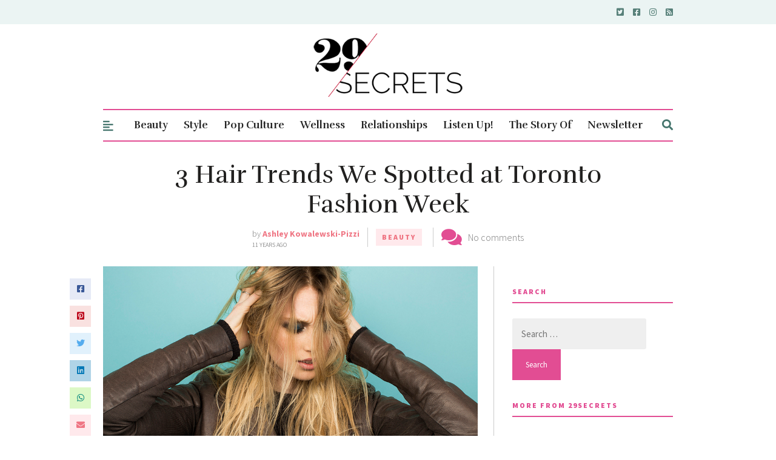

--- FILE ---
content_type: text/html; charset=utf-8
request_url: https://www.google.com/recaptcha/api2/aframe
body_size: 266
content:
<!DOCTYPE HTML><html><head><meta http-equiv="content-type" content="text/html; charset=UTF-8"></head><body><script nonce="coqlxWlKczDslVDebHC3Pw">/** Anti-fraud and anti-abuse applications only. See google.com/recaptcha */ try{var clients={'sodar':'https://pagead2.googlesyndication.com/pagead/sodar?'};window.addEventListener("message",function(a){try{if(a.source===window.parent){var b=JSON.parse(a.data);var c=clients[b['id']];if(c){var d=document.createElement('img');d.src=c+b['params']+'&rc='+(localStorage.getItem("rc::a")?sessionStorage.getItem("rc::b"):"");window.document.body.appendChild(d);sessionStorage.setItem("rc::e",parseInt(sessionStorage.getItem("rc::e")||0)+1);localStorage.setItem("rc::h",'1769004163480');}}}catch(b){}});window.parent.postMessage("_grecaptcha_ready", "*");}catch(b){}</script></body></html>